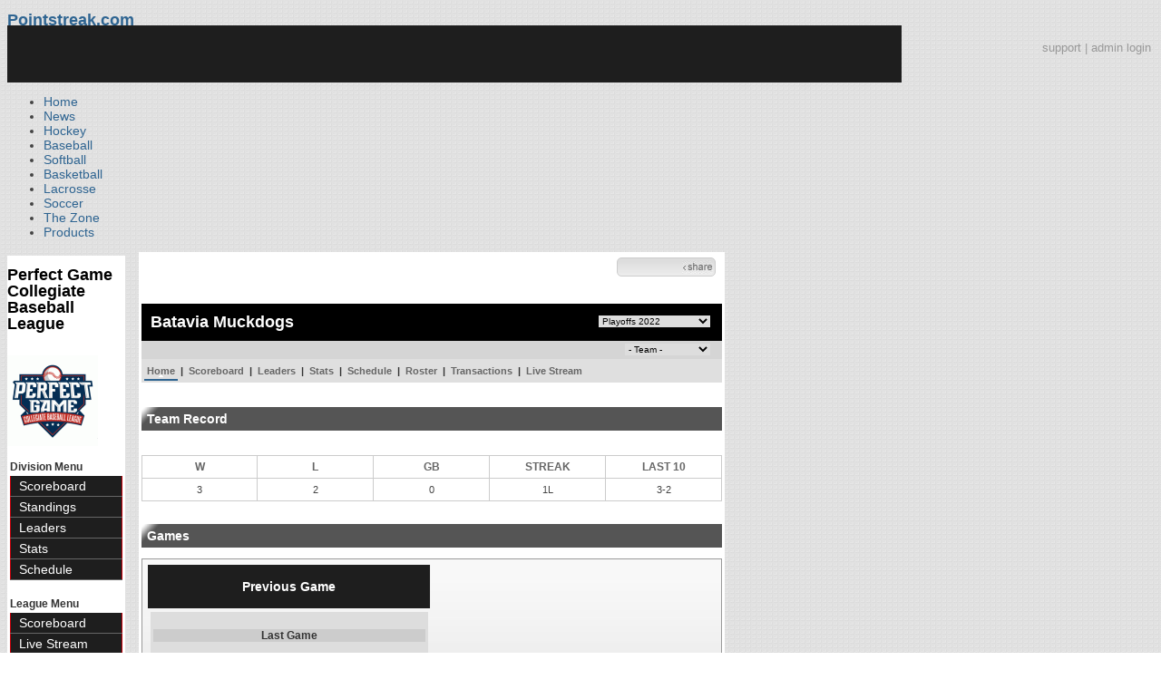

--- FILE ---
content_type: text/html; charset=UTF-8
request_url: https://d15k3om16n459i.cloudfront.net/baseball/team_home.html?teamid=153607&seasonid=33533
body_size: 7021
content:
<!DOCTYPE html PUBLIC "-//W3C//DTD XHTML 1.0 Transitional//EN" "http://www.w3.org/TR/xhtml1/DTD/xhtml1-transitional.dtd">
<html>
	<head>
		<!-- merge file calling for Blue Star Sport -->
		<!-- script src="//cdn.districtm.ca/merge/all.bluestar.js"></scripti -->
		<!-- End DM Code -->
        <script src="js/cookies.js"></script>

        <script>
        
        if (!Get_Cookie('baseball_int')) {
        	//window.location = 'http://www.pointstreak.com/ads/interstitial_bb.html?ref=' + encodeURIComponent(window.location.href);
        }
        
        </script>

		<link href="css/pshome_nav_site.css" rel="stylesheet" type="text/css" />
		<link href="css/psgn_style.css?v2" rel="stylesheet" type="text/css" />
		<link href="css/psbb_main.css?3" rel="stylesheet" type="text/css" />
		<link href="http://fonts.googleapis.com/css?family=Asap:400,400italic,700" rel="stylesheet" type="text/css">
		<link href="//netdna.bootstrapcdn.com/font-awesome/3.2.1/css/font-awesome.css" rel="stylesheet">
		<!-- get this from stats side -->
		<link type="text/css" href="http://www.pointstreak.com/common/globalstyle_v2.css.php" rel="stylesheet" />
		<link type="text/css" href="http://www.pointstreak.com/common/reset_v2.css.php" rel="stylesheet" />
		<script src="js/sortable.js?3"></script>

		
		<style type="text/css">
		<!--
		body {
			background: url('images/v2/pattern_bg.jpg') repeat;
			font: 14px "Asap", Arial, sans-serif;
			color: #444;
		}

		/* start of the pshome_style.css styles ddd*/

		a {
			text-decoration:none;
			color: #2e6491;
		}

		a:hover {
			text-decoration:none;
			color: #2e6491;
		}

		a:visited {
			text-decoration:none;
			color: #2e6491;
		}

		/*global nav */
		#ps_site_nav {
			background:#990000 url('images/header/back_site_nav.jpg') repeat-x;
			padding:6px;
			font-size: 10px;
			font-weight: bold;
			font-family:Verdana, Arial, Helvetica, sans-serif

		}
		#ps_site_nav a {
				color: #ffffff;
				height: 25px;
				padding:6px;
				margin:0;
				display:inline;
				font-weight:bold;
				text-decoration:none;
			}
		#ps_site_nav a.solutions {
				color: #ffcc00;
				height: 25px;
				padding:6px;
				margin:0;
				display:inline;
		}
		#ps_site_nav a:hover {
				color: #cccccc;
				background:#666666 url('images/header/back_site_nav_on.jpg') repeat-x;
				display:inline;
			}
		#ps_site_nav a.on_page {
				color: #cccccc;
				background:#666666 url('images/header/back_site_nav_on.jpg') repeat-x;
				display:inline;
		}
		/* Clean up: gather all the h1, h2, h3, h4, h5, h6 for all sites and standardize them */
		h1{ font-size: 18px; font-weight: bold;}

		.pshome_container{
			margin: auto;
			background: #ffffff;
			padding: 3px;
			clear: both;
			display: block;
		}


		/* change this to conform */
		div#site_logo{
			height: 82px;
		}

		.sortcell {
			background:#CCCCCC none repeat scroll 0 0;
			font-weight:bold;
		}

		#ps_site_header {
			height: 65px;
			background: #000000;
			position:relative;
		}
		#ps_site_header img {
			border: 0;
		}
		

				
		-->
		</style>

		

		
		<script type="text/javascript" src="http://partner.googleadservices.com/gampad/google_service.js"></script>

		<script type="text/javascript">
		  GS_googleAddAdSenseService("ca-pub-5987080337074990");
		  GS_googleEnableAllServices();
		</script>

		<script type="text/javascript">
		
		                        GA_googleAddSlot("ca-pub-5987080337074990", "Stats_Baseball_Right");
			GA_googleAddSlot("ca-pub-5987080337074990", "Stats_Baseball_Top");
			GA_googleAddSlot("ca-pub-5987080337074990", "Stats_ROS_PopUnder");
					
		
		function validateSearchForm() {

			searchtext = $('#searchtext').val();

			if (searchtext.length < 3) {
				alert('The search text must be at least 3 characters long.');
				return false;
			} else {
			 	$('#search_button').attr('disabled', 'true');
			}

		}
		
		</script>
		
		<script type="text/javascript">
		  GA_googleFetchAds();
		</script>
		

		
		<title>Batavia Muckdogs - Perfect Game Collegiate Baseball League - team home | Pointstreak Sports Technologies</title>

		<meta property="fb:page_id" content="8409273461" />
	    <meta property="og:title" content="Batavia Muckdogs - Perfect Game Collegiate Baseball League - team home"/>
		<meta property="og:type" content="sport"/>
		<meta property="og:url" content="http://www.pointstreak.com/team_home.html?teamid=153607&seasonid=33533"/>
		<meta property="og:image" content="http://pointstreak.com/images/iconfacebook.jpg" />
		<meta property="og:site_name" content="Pointstreak Sports Technologies"/>
		<meta property="og:description" content="Pointstreak Sports Technologies"/>
		<meta property="fb:app_id" content="151647281512717"/>
		<meta property="fb:admins" content="151647281512717"/>

		<script type="text/javascript" src="https://apis.google.com/js/plusone.js"></script>
        <script src="//cdnjs.cloudflare.com/ajax/libs/underscore.js/1.5.2/underscore-min.js"></script>

        <script src="http://ajax.googleapis.com/ajax/libs/jquery/1/jquery.min.js"></script>
        <link rel="stylesheet" type="text/css" href="css/jcarousel.basic.css">
        <script type="text/javascript" src="js/jquery.jcarousel.min.js"></script>
        <script src="js/ejs.min.js"></script>


		<!-- script for lead tracking marketing - added 4/2/2014 -->
		<script async type='text/javascript' src='//cdn.bizible.com/_biz-a.js' ></script>

        <!--[if lt IE 9]><script src="//html5shiv.googlecode.com/svn/trunk/html5.js"></script><![endif]-->
        <script type="text/javascript">
        
        jQuery(document).ready(function(){
        
		
            
            jQuery.ajax({
        		type: "GET",
        		url: "ajax/trending_ajax.html",
        		data: 'action=divisionscoreboard&divisionid=34337&seasonid=33533',
        		dataType: 'json',
        		success: function (json) {
                    jQuery('#sb').html(new EJS({url: 'ejs/league_scoreboard.ejs'}).render({scoreboard:json.baseball_list,leagueshortname:json.leagueshortname,showleaguename:json.showleaguename}));

                    jQuery('.jcarousel').jcarousel({
                        'wrap': 'circular'
                    });
                    jQuery('.jcarousel-control-prev').jcarouselControl({
                        target: '-=8'
                    });
                    jQuery('.jcarousel-control-next').jcarouselControl({
                        target: '+=8'
                    });

        		},
        		failure: function(data) {
        			console.log("failed to get trending data");
        		}
        	});
            

        
        
        });
        
        </script>
	</head>

	<body id="ps_com">
	
	<!-- Google Tag Manager -->
	<noscript><iframe src="//www.googletagmanager.com/ns.html?id=GTM-M5GMGT"
	height="0" width="0" style="display:none;visibility:hidden"></iframe></noscript>
	<script>
	
		var dataLayer = [{
			'sportType': 'Baseball',
			'orgName': 'Perfect Game Collegiate Baseball League',
			'orgID': '584',
			'leagueName': 'Perfect Game Collegiate Baseball League',
			'leagueID': '1710',
			'adProgram': '1',
			'pageUrl': 'www.pointstreak.com',
			'pageType': '/team_home.html',
			'bluestarProperty': 'Pointstreak'
		}];
		(function(w,d,s,l,i){w[l]=w[l]||[];w[l].push(
		{'gtm.start': new Date().getTime(),event:'gtm.js'}
		);var f=d.getElementsByTagName(s)[0],
		j=d.createElement(s),dl=l!='dataLayer'?'&l='+l:'';j.async=true;j.src=
		'//www.googletagmanager.com/gtm.js?id='+i+dl;f.parentNode.insertBefore(j,f);
		})(window,document,'script','dataLayer','GTM-M5GMGT');
	
	</script>
	<!-- End Google Tag Manager -->

	<!-- clickable skin -->
	 

		<script type="text/javascript">
			GA_googleFillSlot('Stats_ROS_PopUnder');
		</script>
		<!-- START Global Network -->

		<!-- END Global Network -->

		<!-- START PS home main body container -->
	<a name="top"> </a>

		<!-- Include main nav bar -->

		<header id="global">
			<div class="wrap">
				<h1 id="logo" class="left"><a href="#">Pointstreak.com</a></h1>
				<div class="right" id="mainsearch">
					<div style="margin: 3px 3px 9px 0;text-align:right;color:#999;font-size:13px"><a style="color:#999" href="http://support.pointstreaksites.com" title="visit our support site">support</a> | <a style="color:#999" href="https://securebb.pointstreak.com/admin/">admin login</a></div>
                    <form style="margin:0px; border:0;" action="http://www.pointstreak.com/search/index.html" method="GET" onsubmit="return validateSearchForm();">
					<input type="text" class="searchbox" name="search" value="Search Leagues/Teams" onfocus="this.value=''" />
                    </form>
				</div>
				<div class="clear"></div>

				<nav id="main">
					<ul>
						<li><a href="/">Home</a></li>
						<li><a href="/news_listings.html">News</a></li>
						<li><a href="/hockey">Hockey</a></li>
						<li><a href="/baseball"class="active">Baseball</a></li>
						<li><a href="/baseball/index_softball.html">Softball</a></li>
                        <li><a href="/basketball">Basketball</a></li>
						<li><a href="/lacrosse">Lacrosse</a></li>
						<li><a href="/soccer">Soccer</a></li>
                        <li><a href="http://thezone.pointstreaksites.com/?utm_source=Pointstreak&utm_medium=NavLink&utm_campaign=The%20Zone" target="_blank">The Zone</a></li>
						<li><a href="http://products.pointstreak.com" target="_blank">Products</a></li>
					</ul>
				</nav>

			</div>
		</header><!-- End Header -->

		<!-- Scoreboard Header -->
		<div class="scoreboard_container">
							<div id="sb"></div>

					</div>

  <div id="container"><div id="psbb_nav_league" class="psbb_nav">
		<h1 class="psbb_league_name">
			<a style="text-decoration: none; color: #000;" href="scoreboard.html?leagueid=1710">Perfect Game Collegiate Baseball League</a>
		</h1>

				<br/>
				<a href="http://www.pgcbl.com" target="_blank"><img src="logos/league1710/league1710.gif" alt=""></a>
				<br />
		<br />
		
				<span style="font-size: 12px; font-weight: bold; padding: 0 3px 0 3px; color:#333;">Division Menu</span>
		<ul>
			<li><a href="division_scoreboard.html?divisionid=34337&seasonid=33533">Scoreboard</a></li>
			<li><a href="division_standings.html?divisionid=34337&seasonid=33533">Standings</a></li>
			
			
						<li><a href="division_leaders.html?divisionid=34337&seasonid=33533">Leaders</a></li>
			<li><a href="division_stats.html?divisionid=34337&seasonid=33533">Stats</a></li>
			
						<li><a href="division_schedule.html?divisionid=34337&seasonid=33533">Schedule</a></li>
					</ul>
		
		<br />

		<span style="font-size: 12px; font-weight: bold; padding: 0 3px 0 3px; color:#333;">League Menu</span>
		<ul>
			<li><a href="scoreboard.html?leagueid=1710&seasonid=33533">Scoreboard</a></li>

                        <li><a href="livestreamschedule.html?leagueid=1710&seasonid=33533">Live Stream</a></li>
            
			<li><a href="standings.html?leagueid=1710&seasonid=33533">Standings</a></li>

			
			
						<li><a href="leaders.html?leagueid=1710&seasonid=33533">Leaders</a></li>
			<li><a href="stats.html?leagueid=1710&seasonid=33533">Stats</a></li>
			
						<li><a href="schedule.html?leagueid=1710&seasonid=33533">Schedule</a></li>
			<li><a href="teamlist.html?leagueid=1710&seasonid=33533">Teams</a></li>

												<li><a href="transactions.html?leagueid=1710&seasonid=33533">Transactions</a></li>
								<li><a href="attendance.html?leagueid=1710&seasonid=33533">Attendance</a></li>
							
												     <li><a href="player_search.html?leagueid=1710&seasonid=33533">Player Search</a></li>
    								<li><a href="textstats/menu_main.html?leagueid=1710&seasonid=33533">Text Stats</a></li>
    						            
            
		</ul>
		        <div style="margin:3px;padding:3px;border:1px solid #000">
            If you have any questions or problems with the league statistics contact:<br />
            <a href="mailto:pgcblpr@gmail.com">League Admin</a>
        </div>
        		<br />

	</div><div id="psbb_stats_container">		
<table width="100%">
<tr>
<td align="right" width="90%">
	<g:plusone size="small" count="false"></g:plusone>
</td>
<td align="right">
	<!-- add facebook thumb URL -->
	<link rel="image_src" href="http://www.pointstreak.com/baseball/logos/league1710/team153607.gif" />
	<!-- AddThis Button BEGIN -->
	<div class="addthis_toolbox addthis_default_style " 
	style="background-image:url(images/bg_vidclip.jpg); 
	background-repeat:repeat-x; width:103px; border:1px solid #cccccc; padding:2px; -moz-border-radius: 5px; border-radius: 5px;" 
	addthis:title="Check out this link on #Pointstreak - Batavia Muckdogs - Perfect Game Collegiate Baseball League - team home"
	addthis:description="Check out this link on #Pointstreak - Batavia Muckdogs - Perfect Game Collegiate Baseball League - team home"> 					 
		<a class="addthis_button_facebook"></a>
		<a class="addthis_button_email"></a>
		<a class="addthis_button_twitter"></a>
		<img src="images/share.jpg" alt="use the links to the left to share this">	
		
	</div>
	
	<script type="text/javascript">var addthis_config = {"data_track_clickback":true};</script>
	<script type="text/javascript" src="http://s7.addthis.com/js/250/addthis_widget.js#pubid=ra-4d8a33f53250054a"></script>
	
	<!-- AddThis Button END -->
<td>
</tr>
</table>

</div><div id="psbb_stats_container">
    <div style="text-align:right;padding-right:5px;">		
            </div>
</div><script language="javascript" src="js/common.js"></script>

<!-- START psbb top navigation left framed-->
<div id="psbb_stats_container">
				<!-- START psbb top navigation left framed-->
		<div id="psbb_page_top">
			<div class="psbb_page_title_container">
				<h1 id="psbb_page_title">Batavia Muckdogs</h1>
				<div id="psbb_drop_down_super">
									<select id="seasonid" onchange="redirectToTeamSeason()">
						<option value="x">- League Seasons -</option>
												<option value="teamid=153607&seasonid=33907">PGCBL Summer 2024</option>
												<option value="teamid=153607&seasonid=33810">Playoffs 2023</option>
												<option value="teamid=153607&seasonid=33678">PGCBL Summer 2023</option>
												<option value="teamid=153607&seasonid=33533" selected>Playoffs 2022</option>
												<option value="teamid=153607&seasonid=33314">PGCBL Summer 2022</option>
												<option value="teamid=153607&seasonid=32993">PGCBL Summer 2021</option>
											</select>
								</div>
			</div>
						<div class="psbb_page_title_container">
				<h2 id="psbb_page_title"> &nbsp;</h2>
				<div id="psbb_drop_down_sub">
									<select id="teamid" onchange="redirectToTeam()">
						<option value="" selected>- Team -</option>
						<option value="divisionid=34337&seasonid=33533">WEST</option>
												<option value="teamid=153598&seasonid=33533">&nbsp;&nbsp;Auburn</option>
												<option value="teamid=153607&seasonid=33533">&nbsp;&nbsp;Batavia</option>
												<option value="teamid=153604&seasonid=33533">&nbsp;&nbsp;Elmira</option>
												<option value="teamid=153597&seasonid=33533">&nbsp;&nbsp;Utica</option>
																								<option value="divisionid=34338&seasonid=33533">EAST</option>
														<option value="teamid=153593&seasonid=33533">&nbsp;&nbsp;Amsterdam</option>
														<option value="teamid=153599&seasonid=33533">&nbsp;&nbsp;Mohawk Valley</option>
														<option value="teamid=153595&seasonid=33533">&nbsp;&nbsp;Oneonta</option>
														<option value="teamid=153596&seasonid=33533">&nbsp;&nbsp;Saugerties</option>
																								</select>
								</div>
			</div>
						<!-- PSBB top navigation for moving around in a league, team or division section -->
			<div class="psbb_page_title_container">	
	<div id="psbb_nav_top">
		<a id="psbb_nav_top_active_choice" href="team_home.html?teamid=153607&seasonid=33533">Home</a> |
		<a href="team_scoreboard.html?teamid=153607&seasonid=33533">Scoreboard</a> |
		
				<a href="team_leaders.html?teamid=153607&seasonid=33533">Leaders</a> |
		<a href="team_stats.html?teamid=153607&seasonid=33533">Stats</a> |		
				
		<a href="team_schedule.html?teamid=153607&seasonid=33533">Schedule</a>
		
		| <a href="team_roster.html?teamid=153607&seasonid=33533">Roster</a> 
		
				| <a href="team_transactions.html?teamid=153607&seasonid=33533">Transactions</a>
		        
                | <a href="team_liveschedule.html?teamid=153607&seasonid=33533">Live Stream</a>
        			</div>				
</div>
						<div id="psbb_teamrecord">

				<h2 class="psbb_page_regular_header">Team Record</h2>

				<br />
				<table cellpadding="2" cellspacing="0" border="0" width="100%" class="psbb_teamrecord_table">
					<tr>
						<td width="16%" class="psbb_teamrecord_header">W</td>
						<td width="16%" class="psbb_teamrecord_header">L</td>
												<td width="16%" class="psbb_teamrecord_header">GB</td>
												<td width="16%" class="psbb_teamrecord_header">STREAK</td>
						<td width="16%" class="psbb_teamrecord_header">LAST 10</td>
					</tr>
					<tr>
						<td class="psbb_teamrecord_stats">3</td>
						<td class="psbb_teamrecord_stats">2</td>
												<td class="psbb_teamrecord_stats">0</td>
												<td class="psbb_teamrecord_stats">1L</td>
						<td class="psbb_teamrecord_stats">3-2</td>
					</tr>
				</table>
			</div>
					</div>
		<!-- END psbb top navigation left framed-->

		<div id="psbb_team_home" class="psbb_stats_holder">

			<h2 class="psbb_page_regular_header">Games</h2>

			<table id="psbb_snippets_game_preview" class="psbb_stats_table" width="100%" cellspacing="0" cellpadding="0" border="0">
				<tr>

					
					
					<th class="psbb_heading_major">
						<h3>Previous Game</h3>
					</th>
					
					
									</tr>

				<tr>

					
					
					<td valign="top" width="50%">

						<!-- PSBB: Team home previous game -->
						<table id="psbb_snippets_game_preview_prev" width="100%" border="0" cellpadding="0" cellspacing="0">
							<tr>
								<td colspan="3">
									<h4 class="psbb_page_regular_header">Last Game</h4>
								</td>
							</tr>
							<tr>
								<td width="50%" valign="top" scope="col">
									<img src="logos/small/league1710/team158191.gif" width="50" alt="" />
									vs
									<img src="logos/small/league1710/team153607.gif" width="50" alt="" />
								</td>
							</tr>
							<tr>
								<td valign="top" scope="col">
									<div class="psbb_team_versus_container">
										<div class="psbb_team_versus_team_date">
											Aug  3, 2022
										</div>
										<div class="psbb_team_versus_team">
											<span>vs</span>

																																			<a href="team_home.html?seasonid=33533&teamid=153593" style="font-size:12px;font-weight:bold;">
													Amsterdam
												</a>
																																	</div>
										<div class="psbb_huge_text">
																					L <a href="boxscore.html?gameid=587989">(7-2)</a>
																				</div>
								</td>
							</tr>
						</table>

						<!-- PSBB: Team home previous games results -->
												<table width="100%">
							<tr>
								<th>
									Team
								</th>
								<th>
									Date
								</th>
								<th width="15%">
									Result
								</th>
								<th width="15%">
									Score
								</th>
							</tr>

																					<tr class='psbb_row_alt'>
								<td scope="col">
																													<a href="team_home.html?seasonid=33533&teamid=153593">Amsterdam</a>
																											</td>
								<td>
									Wed, Aug  3
								</td>
								<td scope="col">
									<a href="boxscore.html?gameid=587988">W</a>
								</td>
								<td>
																	<a href="boxscore.html?gameid=587988">1-8</a>
																</td>
							</tr>
																												<tr >
								<td scope="col">
																													<a href="team_home.html?seasonid=33533&teamid=153593">Amsterdam</a>
																											</td>
								<td>
									Tue, Aug  2
								</td>
								<td scope="col">
									<a href="boxscore.html?gameid=587987">L</a>
								</td>
								<td>
																	<a href="boxscore.html?gameid=587987">5-9</a>
																</td>
							</tr>
																												<tr class='psbb_row_alt'>
								<td scope="col">
																													<a href="team_home.html?seasonid=33533&teamid=153597">Utica</a>
																											</td>
								<td>
									Mon, Aug  1
								</td>
								<td scope="col">
									<a href="boxscore.html?gameid=587939">W</a>
								</td>
								<td>
																	<a href="boxscore.html?gameid=587939">0-6</a>
																</td>
							</tr>
														
						</table>
											</td>

					
					
									</tr>

				<tr>
					
					<td>
						&nbsp;
					</td>

					
					<!---<th>
						<h3>- advertisement -</h3>
					</th>
					--->
					<td>
						&nbsp;
					</td>
				</tr>

				<tr>

				
					<td>&nbsp;</td>

					
					<td valign="top" width="50%">
						<!-- PSBB Team home ad 300 x 250 -->
						<!---<div class="pshome_ad pshome_ad_300x250">
							<img src="images/public/psbb_content_ad_300x250.jpg" alt="Pointstreak main header logo" />
						</div>--->
					</td>
				</tr>

				<!-- PSBB: Team home more link -->
				<tr>
					<td class="psbb_link_more" colspan="3">
						<a class="psbb_link_more" href="team_scoreboard.html?teamid=153607&seasonid=33533">> scoreboard</a>&nbsp;
						<a class="psbb_link_more" href="team_leaders.html?teamid=153607&seasonid=33533">> stats</a>&nbsp;
						<a class="psbb_link_more" href="team_schedule.html?teamid=153607&seasonid=33533">> schedule</a>&nbsp;
					</td>
				</tr>

			</table>


		</div>

</div>

			<!-- START Baseball Right Ad -->	
		<div style="padding:7px;" align="center">
		<script type="text/javascript">
			GA_googleFillSlot("");
		</script>
		</div>
		<!-- END Baseball Right Ad -->
						

		<!-- END PS home body container -->		
		
		<!-- START PS home footer -->
		
					<div align="right" class="pshome_container">
				<div style="margin-bottom:30px;margin-right:200px;">
					<a href="http://jumppage.pointstreaksites.com" target="_blank"><img src="http://pointstreak.com/baseball/images/powered_by.jpg" border="0" /></a>
				</div>
			</div>	
			
		<!-- Above this was the content for whatever page -->
		
</div><!-- End Container -->
		
		<footer>
			<div class="wrap">
				<div class="column">
					<ul>
						<li><h5>Products</h5></li>
						<li><a href="http://products.pointstreak.com/">Products Home</a></li>
						<li><a href="http://products.pointstreak.com/statistics/">Statistics</a></li>
						<li><a href="http://products.pointstreak.com/registration/">Registration</a></li>
						<li><a href="http://products.pointstreak.com/websites/">Websites</a></li>
						<li><a href="http://products.pointstreak.com/stream/">Stream</a></li>
						<li><a href="http://products.pointstreak.com/performance/">Performance</a></li>
						<li><a href="http://products.pointstreak.com/complete-solution/">Complete Solutions</a></li>
					</ul>
				</div>
				<div class="column">
					<ul>
						<li><h5>Company</h5></li>
						<li><a href="http://www.stacksports.com">Stack Sports</a></li>
						<li><a href="http://company.pointstreak.com">Company Info</a></li>
						<li><a href="http://pointstreaksites.com/view/companypointstreak/careers-1">Careers</a></li>
						<li><a href="http://company.pointstreak.com/view/companypointstreak/news">News</a></li>
						<li><a href="http://company.pointstreak.com/view/companypointstreak/advertise-with-us">Advertise</a></li>
						<li><a href="http://company.pointstreak.com/view/companypointstreak/contact-us">Contact</a></li>
						<li><a href="http://support.pointstreaksites.com">Support</a></li>
						<li><a href="http://pointstreak.com/aboutus/privacypolicy.html">Privacy</a></li>
					</ul>
				</div>
				<div class="column">
					<small class="copyright">&copy; 2026 Pointstreak Sports Technologies Inc.</small>
					<ul class="social_media">
						<li><a href="http://www.pointstreak.com/youtube"><img src="http://www.pointstreak.com/images/v2/icon_youtube.jpg" alt="Subscribe on Youtube" /></a></li>
						<li><a href="http://www.pointstreak.com/linkedin"><img src="http://www.pointstreak.com/images/v2/icon_linkedin.jpg" alt="Follow on LinkedIn" /></a></li>
						<li><a href="http://www.pointstreak.com/twitter"><img src="http://www.pointstreak.com/images/v2/icon_twitter.jpg" alt="Follow us on Twitter" /></a></li>
						<li><a href="http://www.pointstreak.com/facebook"><img src="http://www.pointstreak.com/images/v2/icon_facebook.jpg" alt="Like us on Facebook" /></a></li>
					</ul>
                    <h4 class="panel-title">
                        <a href="https://www.minutemedia.com">MinuteMedia</a>
                    </h4>
				</div>
			</div>
		</footer>
		
		
		<script type="text/javascript">
		
		  var _gaq = _gaq || [];
		  _gaq.push(['_setAccount', 'UA-2592979-7']);
		  _gaq.push(['_trackPageview']);
		  
		   _gaq.push(['_setAccount', 'UA-2592979-21']);
		  _gaq.push(['_trackPageview']);
		
		  (function() {
		    var ga = document.createElement('script'); ga.type = 'text/javascript'; ga.async = true;
		    ga.src = ('https:' == document.location.protocol ? 'https://ssl' : 'http://www') + '.google-analytics.com/ga.js';
		    var s = document.getElementsByTagName('script')[0]; s.parentNode.insertBefore(ga, s);
		  })();
		
		</script>
				
		
	<script type="text/javascript" src="/_Incapsula_Resource?SWJIYLWA=719d34d31c8e3a6e6fffd425f7e032f3&ns=1&cb=12297662" async></script></body>
	
</html>

--- FILE ---
content_type: text/html; charset=utf-8
request_url: https://accounts.google.com/o/oauth2/postmessageRelay?parent=https%3A%2F%2Fd15k3om16n459i.cloudfront.net&jsh=m%3B%2F_%2Fscs%2Fabc-static%2F_%2Fjs%2Fk%3Dgapi.lb.en.2kN9-TZiXrM.O%2Fd%3D1%2Frs%3DAHpOoo_B4hu0FeWRuWHfxnZ3V0WubwN7Qw%2Fm%3D__features__
body_size: 161
content:
<!DOCTYPE html><html><head><title></title><meta http-equiv="content-type" content="text/html; charset=utf-8"><meta http-equiv="X-UA-Compatible" content="IE=edge"><meta name="viewport" content="width=device-width, initial-scale=1, minimum-scale=1, maximum-scale=1, user-scalable=0"><script src='https://ssl.gstatic.com/accounts/o/2580342461-postmessagerelay.js' nonce="WgV5qTi3lreUUcufhKbdNA"></script></head><body><script type="text/javascript" src="https://apis.google.com/js/rpc:shindig_random.js?onload=init" nonce="WgV5qTi3lreUUcufhKbdNA"></script></body></html>